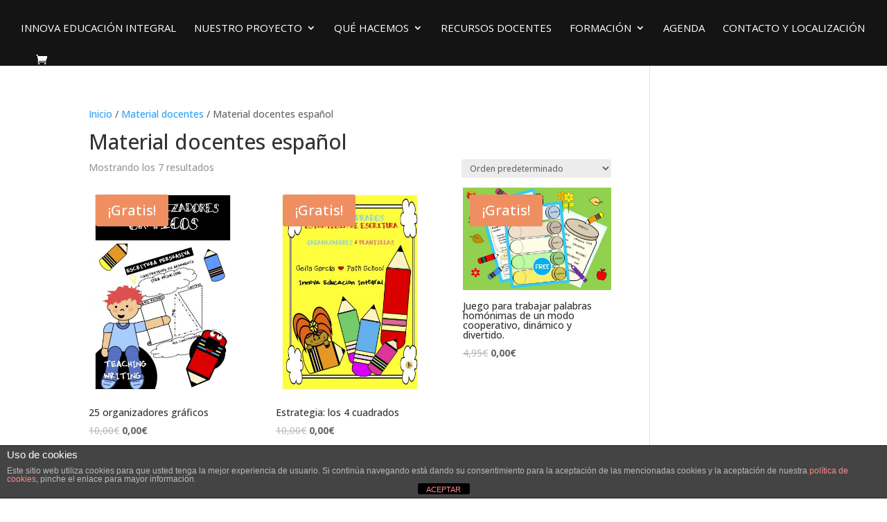

--- FILE ---
content_type: text/css
request_url: https://innovaeducacionintegral.com/wp-content/themes/Divi-child/style.css
body_size: 149
content:
/*
Theme Name:   Divi child theme
Description:  Write here a brief description about your child-theme
Author:       SiMiLaReSolDoFa
Author URL:   Write here the author's blog or website url
Template:     Divi
Version:      1.0
License:      GNU General Public License v2 or later
License URI:  http://www.gnu.org/licenses/gpl-2.0.html
Text Domain:  Divi-child
*/

/* Write here your own personal stylesheet */
